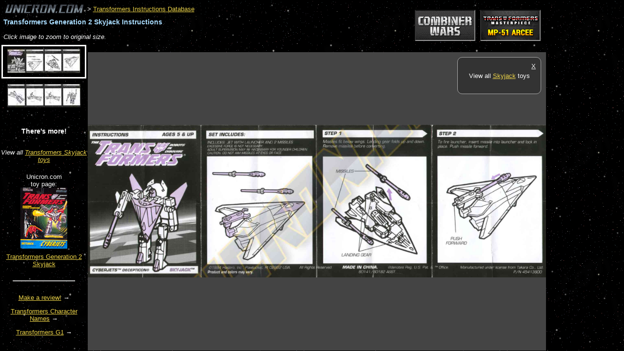

--- FILE ---
content_type: text/html; charset=utf-8
request_url: http://www.unicron.com/tfitem/itemimage_view.php?mode=instructions&itemID=1377&imageID=6779
body_size: 3972
content:

<!DOCTYPE html>
<html>
<head>
<title>
	Transformers Generation 2 Skyjack		-
			Transformers Instructions Database
	</title>

<style type="text/css">

	@import url('/css/unicron.css');

	body {
		background-image: url('/images/2006/starsky2.png');
		background-attachment: scroll;
		font-family: sans-serif;
		font-size: 13px;
		margin: 0; padding: 0;
	}

	a:link { color: #edd448; }
	a:visited { color: #918024; }

	h1 { letter-spacing: 0; }

	div.header {
		margin:0.5em;
	}
	
	.toy_title {
		margin-top: 0.5em;
		font-weight: bold;
		font-size: 110%;
		color: #adf;
	}

	table.image_nav_table td {
		border: solid 1px #ccc;
		padding: 3px 10px 5px;
		background-color: #222;
	}

	table.image_nav_table td.selected_image_cell {
		font-weight: bold;
		font-style: italic;
		background-color: #444;
	}

	ul.img_menu {
		list-style-type: none;
		margin: 0px; padding: 0px;
		text-align:center;
	}
	ul.img_menu .img_menuitem { margin:6px; padding:5px; }
	ul.img_menu .img_menuitem:hover { background-color: #666; }
	ul.img_menu .img_selected {
		margin:3px;
		border: solid 3px #fff;
	}
	
	#image_div {
		width: auto;
		height: 400px;
		overflow: scroll;
		text-align: center;
		background-color:#444;
		/*background-image: url('images/pkg-inst-darkchecker2.png');*/
	}

	.img_menu_div {
		height: 100%;
		overflow: auto;
	}
	
	#the_image {
		cursor: url('/tfitem/images/magnify.cur'), auto;
	}
	
</style>

<script type="text/javascript" src="/js/jquery/jquery-1.7.1.min.js"></script>


		<style type='text/css'>
		a.sponsor_ad2 img {
			margin: 5px 5px;
			margin:0 5px;
			border: solid 2px #000;
			border-color:#111 #888 #999 #333;
		}
		/*a.sponsor_ad_h img { margin: 0 5px; }
		a.sponsor_ad_v img { margin: 5px 0; }*/
		</style>


<script type="text/javascript">

	var dims = {};

	function DocLoad() {
		dims.source_w = 2250;
		dims.source_h = 750;
	}

	function RecalculateDimensions() {
		var scrollbar_width = $("#image_div").width() - $(".img_div_inner_width").width();
		var container_w = ($("#image_div").width()) - scrollbar_width;
		var container_h = ($("#image_div").height()) - scrollbar_width;
		
		var scale_factor;
		dims.scaled_margin_top = 0;
		if (container_w / container_h > dims.source_w / dims.source_h) {
			scale_factor = container_h / dims.source_h;
		}
		else {
			scale_factor = container_w / dims.source_w;
			dims.scaled_margin_top = Math.floor((container_h - (dims.source_h * scale_factor)) / 2);
		}
		scale_factor = Math.min(scale_factor, 1);
		
		dims.scaled_w = Math.floor(dims.source_w * scale_factor);
		dims.scaled_h = Math.floor(dims.source_h * scale_factor);
		
		SetActiveDims();
	}

	function SetActiveDims() {
		dims.active_w = 100;
		dims.active_h = 100;
		dims.margin_top = 0;
		if (image_zoom_mode == "scaled") {
			dims.active_w = dims.scaled_w;
			dims.active_h = dims.scaled_h;
			dims.margin_top = dims.scaled_margin_top;
		}
		else if (image_zoom_mode == "1to1") {
			dims.active_w = dims.source_w;
			dims.active_h = dims.source_h;
			dims.margin_top = 0;
		}
	}

	function ResizeImageContainer() {
		// Resize image container height to bottom of window.
		$("#image_div").height($(window).height() - $("#image_div").offset().top - 1);
		$(".img_menu_div").height($(window).height() - $(".img_menu_div").offset().top - 1);
		
		RecalculateDimensions();
		
		// Resize image in container.
		var img = $("#the_image");
		img.width(dims.active_w);
		img.height(dims.active_h);
		img.css("margin-top", dims.margin_top + "px");
	}

	function ToggleImageZoomMode(e) {
		var e_x = e.pageX - $("#the_image").offset().left;
		var e_y = e.pageY - $("#the_image").offset().top;
		var click_value_x = e_x / $("#the_image").width(); // Amount (0-1) left to right.
		var click_value_y = e_y / $("#the_image").height(); // Amount (0-1) top to bottom.
		var scroll_left = 0;
		var scroll_top = 0;
		
		if (image_zoom_mode == "scaled") {
			image_zoom_mode = "1to1";
			// Compensate for 1/2 of the viewport size, to account for scroll 
			// left/top being relative to the top/left corner.
			scroll_left = (dims.source_w * click_value_x) - ($("#image_div").width() / 2);
			scroll_top = (dims.source_h * click_value_y) - ($("#image_div").height() / 2);
			if (dims.source_w == dims.scaled_w) {
				alert("Already viewing original size.");
			}
		}
		else {
			image_zoom_mode = "scaled";
		}
		
		SetActiveDims();

		$("#the_image").animate({ width: dims.active_w, height: dims.active_h, marginTop: dims.margin_top }, 700 );
		$("#image_div").animate({ scrollTop: scroll_top, scrollLeft: scroll_left }, 700 );
	}
	
	// Set default mode.
	image_zoom_mode = "scaled";


	$(document).ready(function() {
		DocLoad();
		ResizeImageContainer();
		$("#the_image").click(function(e) {
			ToggleImageZoomMode(e);
		});
	});

	$(window).load(function() {
		ResizeImageContainer();
	});

	$(window).resize(function() { ResizeImageContainer(); });

</script>


</head>
<body>

<!-- Start Facebook JS SDK 
<div id="fb-root"></div>
<script>(function(d, s, id) {
  var js, fjs = d.getElementsByTagName(s)[0];
  if (d.getElementById(id)) return;
  js = d.createElement(s); js.id = id;
  js.src = "//connect.facebook.net/en_US/all.js#xfbml=1";
  fjs.parentNode.insertBefore(js, fjs);
}(document, 'script', 'facebook-jssdk'));</script>
 End Facebook JS SDK -->


<div class="header">
	<div style="float:right; padding-top:1em; margin-right:160px;">
				<span class='sponsor_shuffle'><a target="_top" href="http://bit.ly/BBTS-Banner" class="sponsor_ad2"><img src="//www.unicron.com/images/sponsors/BBTSunicron.gif" class="sponsor_ad2 sponsor_h"></a><a target="_top" href="http://bit.ly/TFsource-banner" class="sponsor_ad2"><img src="//www.unicron.com/images/sponsors/tfsource_120x60.gif" class="sponsor_ad1 sponsor_h"></a></span>
	</div>



	<a href="/"><img src="/images/2006/news_logo_gray.gif" border="0" alt="Unicron.com" title="Lukis Bros Transformers Collector Site" style="vertical-align:-50%;"></a>

			&gt; <a href='itemimage_db.php?mode=instructions'>Transformers Instructions Database</a>
		
	<h1 class="toy_title">Transformers Generation 2 Skyjack Instructions</h1>


		
	<div style="margin:15px 0 5px; overflow:auto;">
		<!--<table class="image_nav_table">
		<tr>
		
<td class='selected_image_cell'>image&nbsp;1</td>
<td><a href='?mode=instructions&amp;itemID=1377&amp;imageID=6780'>image&nbsp;2</a></td>		</tr>
		</table>-->

		<div style="">
			<i>Click image to zoom to original size.</i>
		</div>
	</div>
</div>
<div style="clear:both;"></div>

<div class="img_menu_div" style="float:left; width:180px;">
	<ul class="img_menu">
			<li class="img_menuitem  img_selected">
			<a href="?mode=instructions&amp;itemID=1377&amp;imageID=6779"><img src="/tfitem/itemimage_imgsrc.php?imageID=6779&amp;size=150"/></a>
		</li>
			<li class="img_menuitem ">
			<a href="?mode=instructions&amp;itemID=1377&amp;imageID=6780"><img src="/tfitem/itemimage_imgsrc.php?imageID=6780&amp;size=150"/></a>
		</li>
		</ul>
	<div style="text-align:center; margin-top:2.5em;">
		<div style="margin:2em 0; font-size:110%;"><b>There's more!</b></div>
		
									<div style="margin-bottom:1.5em;"><i>View all <a href="//www2.unicron.com/mastercp.html?name=Skyjack">Transformers Skyjack toys</a></i></div>
					
		
						<div style="margin-bottom:0.5em;">
					<div>Unicron.com<br/>toy page:</div>
					<a title="Transformers Generation 2 Skyjack" href="http://www2.unicron.com/1995-transformers/343-1995-g2/2387-skyjack-g2.html"><img border="0" alt="Transformers Generation 2 Skyjack" src="http://www.unicron.us/tf1995/boxes/skyjack.jpg" style="max-width:150px;"/></a>
				</div>
						<a title="Transformers Generation 2 Skyjack" href="http://www2.unicron.com/1995-transformers/343-1995-g2/2387-skyjack-g2.html">Transformers Generation 2 Skyjack</a>
				
		<hr style="margin:2em 2em;"/>
		
		<div>
			<a href="http://www.unicron.com/reviews/item.php?itemID=1377">Make a review!</a> &rarr;
		</div>
		<p>
			<a href="//www2.unicron.com/characterlist.html">Transformers Character Names</a> &rarr;
		</p>
				<p>
			<a href="/tfitem/toylist_toys.php?seriesID=3">Transformers G1</a> &rarr;
		</p>
		
	</div>
</div>


<div style="/*position:relative;*/">
	<div id="keywords_ad_15px" style="overflow:hidden;">
		<script type="text/javascript"><!--
		google_ad_client = "ca-pub-2265488434172462";
		/* Pkg/Instructions */
		google_ad_slot = "6482349580";
		google_ad_width = 728;
		google_ad_height = 15;
		//-->
		</script>
		<script type="text/javascript"
		src="http://pagead2.googlesyndication.com/pagead/show_ads.js">
		</script>
	</div>

	<div style="float:right; width:160px; /*position:absolute; right:5px; top:5px; z-index:1;*/">
		<script type="text/javascript"><!--
		google_ad_client = "ca-pub-2265488434172462";
		/* Pkg/Instructions 160x600 */
		google_ad_slot = "3482961909";
		google_ad_width = 160;
		google_ad_height = 600;
		//-->
		</script>
		<script type="text/javascript"
		src="http://pagead2.googlesyndication.com/pagead/show_ads.js">
		</script>
	</div>
	
	<div id="image_div" style="position:relative;">
					<div style="position:absolute; width:150px; top:10px; right:10px; border:solid 1px #aaa; border-radius:10px; background-color:#333; padding:10px; text-align:center;" class="js_insetbox1">
				<div style="float:right;"><a href="#" onclick="$('.js_insetbox1').css('display', 'none');" style="color:inherit;">X</a></div>
				<!--<div style="font-family:serif; font-size:280%; margin:0 0 10px;"><i>Howdy!</i></div>-->
				<!--<div style="margin:5px 0;"><i>There's more to explore!</i></div>-->
				<div style="margin:1.5em 0;">
					<!--<img src="/images/2013/blendtron16.png" style="vertical-align:middle;"/>
					<a href="http://forum.unicron.com/?b14=02">Join the conversation in the Unicron.com forums!</a>-->
					<!--<a style="color:#eee;" href="http://www2.unicron.com/sitecat1/2730-tfdbapp.html?utm_source=internal-inst&utm_medium=internal&utm_campaign=tfdb&utm_content=">
						<b>Get</b> <img src="http://www.unicron.com/images/201X/tfdb-logo1-32.png" alt="TFDb" style="border-width:0;"/>
						<br/>by Unicron.com,
						<br/><i>for <b>iOS</b> &amp; <b>Android</b>.</i>
					</a>-->
				</div>
				
									<div style="margin:1.5em 0;">View all <a href="//www2.unicron.com/mastercp.html?name=Skyjack">Skyjack</a> toys</div>
								
				
				<!--<hr/>
				
				<div class="fb-like-box" data-href="http://www.facebook.com/pages/Unicroncom/317740274911" data-width="292" data-colorscheme="dark" data-show-faces="false" data-stream="false" data-header="false"></div>-->
				
			</div>
				<div style="width:100%; height:0;" class="img_div_inner_width"></div>
				<img id="the_image" src="/tfitem/itemimage_imgsrc.php?imageID=6779&amp;size=9999"/>
	</div>
</div>


<!-- analytics async -->
<script type="text/javascript">
  var _gaq = _gaq || [];
  // www/www2 profile
  _gaq.push(['_setAccount', 'UA-851577-1']);
  //_gaq.push(['_setAllowHash', false]); // Deprecated.
  _gaq.push(['_setDomainName', 'unicron.com']);
  //_gaq.push(['_setAllowLinker', true]); // exp removing for high visit count
  _gaq.push(['_trackPageview']);

  // Unified unicron.com profile
  _gaq.push(['b._setAccount', 'UA-851577-7']);
  //_gaq.push(['b._setAllowHash', false]); // Deprecated.
  _gaq.push(['b._setDomainName', 'unicron.com']);
  //_gaq.push(['b._setAllowLinker', true]); // exp removing for high visit count
  _gaq.push(['b._trackPageview']);

  (function() {
    var ga = document.createElement('script'); ga.type = 'text/javascript'; ga.async = true;
    ga.src = ('https:' == document.location.protocol ? 'https://ssl' : 'http://www') + '.google-analytics.com/ga.js';
    var s = document.getElementsByTagName('script')[0]; s.parentNode.insertBefore(ga, s);
  })();
</script>


</body>
</html>


--- FILE ---
content_type: text/html; charset=utf-8
request_url: https://www.google.com/recaptcha/api2/aframe
body_size: 266
content:
<!DOCTYPE HTML><html><head><meta http-equiv="content-type" content="text/html; charset=UTF-8"></head><body><script nonce="Rdowj1j_fXHr9F1j8b4O0A">/** Anti-fraud and anti-abuse applications only. See google.com/recaptcha */ try{var clients={'sodar':'https://pagead2.googlesyndication.com/pagead/sodar?'};window.addEventListener("message",function(a){try{if(a.source===window.parent){var b=JSON.parse(a.data);var c=clients[b['id']];if(c){var d=document.createElement('img');d.src=c+b['params']+'&rc='+(localStorage.getItem("rc::a")?sessionStorage.getItem("rc::b"):"");window.document.body.appendChild(d);sessionStorage.setItem("rc::e",parseInt(sessionStorage.getItem("rc::e")||0)+1);localStorage.setItem("rc::h",'1768908240500');}}}catch(b){}});window.parent.postMessage("_grecaptcha_ready", "*");}catch(b){}</script></body></html>